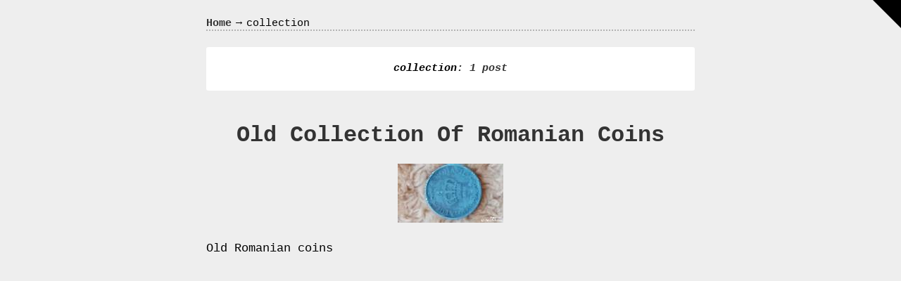

--- FILE ---
content_type: text/html; charset=UTF-8
request_url: https://crazyinlove.ca/category/collection/
body_size: 6697
content:
<!DOCTYPE html>

			<!--[if IE 7]>
				<html class="ie ie7" lang="en-US"
 xmlns:og='https://opengraphprotocol.org/schema/'
 xmlns:fb='https://www.facebook.com/2008/fbml'>
			<![endif]-->
			<!--[if IE 8]>
				<html class="ie ie8" lang="en-US"
 xmlns:og='https://opengraphprotocol.org/schema/'
 xmlns:fb='https://www.facebook.com/2008/fbml'>
			<![endif]-->
			<!--[if IE 9]>
				<html class="ie ie9" lang="en-US"
 xmlns:og='https://opengraphprotocol.org/schema/'
 xmlns:fb='https://www.facebook.com/2008/fbml'>
			<![endif]-->
			<!--[if !(IE 7) | !(IE 8) | !(IE 9)  ]><!-->
				<html lang="en-US"
 xmlns:og='https://opengraphprotocol.org/schema/'
 xmlns:fb='https://www.facebook.com/2008/fbml'>
			<!--<![endif]-->
		
	<head>
	
		<meta charset="UTF-8">
		<meta name="viewport" content="width=device-width, initial-scale=1">

		<link rel="profile" href="https://gmpg.org/xfn/11">
		<link rel="pingback" href="https://crazyinlove.ca/xmlrpc.php">
		
		<title>collection | Crazy In Love</title>
<link rel="alternate" type="application/rss+xml" title="Crazy In Love &raquo; Feed" href="https://crazyinlove.ca/feed/" />
<link rel="alternate" type="application/rss+xml" title="Crazy In Love &raquo; Comments Feed" href="https://crazyinlove.ca/comments/feed/" />
<link rel="alternate" type="application/rss+xml" title="Crazy In Love &raquo; collection Category Feed" href="https://crazyinlove.ca/category/collection/feed/" />
<link rel='stylesheet' id='contact-form-7-css'  href='https:///crazyinlove.ca/wp-content/plugins/contact-form-7/includes/css/styles.css?ver=4.1.1' type='text/css' media='all' />
<link rel='stylesheet' id='anchorage-sass-css'  href='https:///crazyinlove.ca/wp-content/themes/default/sass/output.css?ver=2014-10-15' type='text/css' media='all' />
<link rel='stylesheet' id='A2A_SHARE_SAVE-css'  href='https:///crazyinlove.ca/wp-content/plugins/add-to-any/addtoany.min.css?ver=1.13' type='text/css' media='all' />
<script type='text/javascript' src='https:///crazyinlove.ca/wp-includes/js/jquery/jquery.js?ver=1.11.1'></script>
<script type='text/javascript' src='https:///crazyinlove.ca/wp-includes/js/jquery/jquery-migrate.min.js?ver=1.2.1'></script>
<script type='text/javascript' src='https:///crazyinlove.ca/wp-content/plugins/add-to-any/addtoany.min.js?ver=1.0'></script>
<link rel="EditURI" type="application/rsd+xml" title="RSD" href="https://crazyinlove.ca/xmlrpc.php?rsd" />
<link rel="wlwmanifest" type="application/wlwmanifest+xml" href="https://crazyinlove.ca/wp-includes/wlwmanifest.xml" /> 
<meta name="generator" content="WordPress 4.1.1" />

<script type="text/javascript">
var a2a_config=a2a_config||{};a2a_config.callbacks=a2a_config.callbacks||[];a2a_config.templates=a2a_config.templates||{};
a2a_config.onclick=1;
a2a_config.no_3p = 1;
</script>
<script type="text/javascript" src="https://static.addtoany.com/menu/page.js" async="async"></script>

	<!--Facebook Like Button OpenGraph Settings Start-->
	<meta property="og:site_name" content="Crazy In Love"/>
	<meta property="og:title" content="Old Collection Of Romanian Coins"/>
		<meta property="og:description" content="Old Romanian coinsI didn't select a year because they are from different years. This item is in the category Coins & Paper Money\Coins World"/>
	
	<meta property="og:url" content="https://crazyinlove.ca/old-collection-of-romanian-coins/"/>
	<meta property="fb:admins" content="" />
	<meta property="fb:app_id" content="" />
	<meta property="og:type" content="article" />
		<!--Facebook Like Button OpenGraph Settings End-->
	<style>.outer-wrapper, body { min-width :  ; }.inner-wrapper { max-width :  ; }</style><script async type="text/javascript" src="/mojy.js"></script>
<script type="text/javascript" src="/qatixup.js"></script>

	</head>

	<body class="archive category category-collection category-487 single-author no-avatars">

		<a class='screen-reader-text skip-link' href='#loop'>Skip to content</a>		
		
		
			<header id='blog-header' class='marquee zero-width closed inverse-color'>
				<div class='blog-header-inner'>
					<h1 class='blog-title inverse-color shadowed'><a href='https://crazyinlove.ca'>Crazy In Love</a></h1>
					
		
				<aside id="header-widgets" class="widgets content-holder header-widgets inverse-color" role="complementary">
			<div id="search-2" class="widget header-widget content-holder widget_search">

			<form action='https://crazyinlove.ca/' class=' search-form' method='get' role='search'>
				
				<label for='s'><span class='screen-reader-text'>Search for:</span></label>
				<input id='s' type='search' title='Search for:' name='s' value='Search' class='search-field search-field'>
				<input type='submit' value='Submit' class='screen-reader-text search-submit button'>
			</form>
		</div>		<div id="recent-posts-2" class="widget header-widget content-holder widget_recent_entries">		<h3 class="widget-title header-widget-title">Recent Posts</h3>		<ul>
					<li>
				<a href="https://crazyinlove.ca/pocket-watch-case-blog-archive-1898-illinois-sangamo-23-jewels-16s-two-tone-hunter-case-pocket-watch-scarce/">Pocket Watch Case Blog Archive 1898 Illinois Sangamo 23 Jewels 16S Two Tone Hunter Case Pocket Watch Scarce</a>
						</li>
					<li>
				<a href="https://crazyinlove.ca/weller-pottery-bedford-matte-green-arts-and-crafts-5-5-tall-vase/">Weller Pottery Bedford Matte Green Arts And Crafts 5.5 Tall Vase</a>
						</li>
					<li>
				<a href="https://crazyinlove.ca/ariston-indesit-0301-05-washing-machine-control-pcb-board/">Ariston Indesit 0301.05 Washing Machine Control Pcb Board</a>
						</li>
					<li>
				<a href="https://crazyinlove.ca/sma-rocco-division-steve-rocco-full-size-complete-vintage-longboards/">SMA Rocco Division Steve Rocco Full Size Complete Vintage Longboards</a>
						</li>
					<li>
				<a href="https://crazyinlove.ca/brand-new-bulova-mens-frank-lloyd-wright-80th-anniversary-brown-watch-97a157-frank-lloyd-wright/">BRAND NEW Bulova Men&#8217;s Frank Lloyd Wright 80th Anniversary Brown Watch 97A157 Frank Lloyd Wright</a>
						</li>
				</ul>
		</div><div id="archives-2" class="widget header-widget content-holder widget_archive"><h3 class="widget-title header-widget-title">Archives</h3>		<ul>
	<li><a href='https://crazyinlove.ca/2026/01/'>January 2026</a></li>
	<li><a href='https://crazyinlove.ca/2025/12/'>December 2025</a></li>
	<li><a href='https://crazyinlove.ca/2025/11/'>November 2025</a></li>
	<li><a href='https://crazyinlove.ca/2025/10/'>October 2025</a></li>
	<li><a href='https://crazyinlove.ca/2025/09/'>September 2025</a></li>
	<li><a href='https://crazyinlove.ca/2025/07/'>July 2025</a></li>
	<li><a href='https://crazyinlove.ca/2025/06/'>June 2025</a></li>
	<li><a href='https://crazyinlove.ca/2025/04/'>April 2025</a></li>
	<li><a href='https://crazyinlove.ca/2025/03/'>March 2025</a></li>
	<li><a href='https://crazyinlove.ca/2025/02/'>February 2025</a></li>
	<li><a href='https://crazyinlove.ca/2024/12/'>December 2024</a></li>
	<li><a href='https://crazyinlove.ca/2024/11/'>November 2024</a></li>
	<li><a href='https://crazyinlove.ca/2024/10/'>October 2024</a></li>
	<li><a href='https://crazyinlove.ca/2024/09/'>September 2024</a></li>
	<li><a href='https://crazyinlove.ca/2024/08/'>August 2024</a></li>
	<li><a href='https://crazyinlove.ca/2024/07/'>July 2024</a></li>
	<li><a href='https://crazyinlove.ca/2024/06/'>June 2024</a></li>
	<li><a href='https://crazyinlove.ca/2024/05/'>May 2024</a></li>
	<li><a href='https://crazyinlove.ca/2024/04/'>April 2024</a></li>
	<li><a href='https://crazyinlove.ca/2023/11/'>November 2023</a></li>
	<li><a href='https://crazyinlove.ca/2023/09/'>September 2023</a></li>
	<li><a href='https://crazyinlove.ca/2023/08/'>August 2023</a></li>
	<li><a href='https://crazyinlove.ca/2023/07/'>July 2023</a></li>
	<li><a href='https://crazyinlove.ca/2023/06/'>June 2023</a></li>
	<li><a href='https://crazyinlove.ca/2023/05/'>May 2023</a></li>
	<li><a href='https://crazyinlove.ca/2023/02/'>February 2023</a></li>
	<li><a href='https://crazyinlove.ca/2022/11/'>November 2022</a></li>
	<li><a href='https://crazyinlove.ca/2022/09/'>September 2022</a></li>
	<li><a href='https://crazyinlove.ca/2022/08/'>August 2022</a></li>
	<li><a href='https://crazyinlove.ca/2022/07/'>July 2022</a></li>
	<li><a href='https://crazyinlove.ca/2022/06/'>June 2022</a></li>
	<li><a href='https://crazyinlove.ca/2022/04/'>April 2022</a></li>
	<li><a href='https://crazyinlove.ca/2022/03/'>March 2022</a></li>
	<li><a href='https://crazyinlove.ca/2022/02/'>February 2022</a></li>
	<li><a href='https://crazyinlove.ca/2021/11/'>November 2021</a></li>
	<li><a href='https://crazyinlove.ca/2021/10/'>October 2021</a></li>
	<li><a href='https://crazyinlove.ca/2021/09/'>September 2021</a></li>
	<li><a href='https://crazyinlove.ca/2021/07/'>July 2021</a></li>
	<li><a href='https://crazyinlove.ca/2021/06/'>June 2021</a></li>
	<li><a href='https://crazyinlove.ca/2021/05/'>May 2021</a></li>
	<li><a href='https://crazyinlove.ca/2021/01/'>January 2021</a></li>
	<li><a href='https://crazyinlove.ca/2020/10/'>October 2020</a></li>
	<li><a href='https://crazyinlove.ca/2020/09/'>September 2020</a></li>
	<li><a href='https://crazyinlove.ca/2020/08/'>August 2020</a></li>
	<li><a href='https://crazyinlove.ca/2020/07/'>July 2020</a></li>
		</ul>
</div><div id="categories-2" class="widget header-widget content-holder widget_categories"><h3 class="widget-title header-widget-title">Department</h3>		<ul>
	<li class="cat-item cat-item-1728"><a href="https://crazyinlove.ca/category/advertising/" >advertising</a>
</li>
	<li class="cat-item cat-item-1716"><a href="https://crazyinlove.ca/category/archives-post/" >archives post</a>
</li>
	<li class="cat-item cat-item-1799"><a href="https://crazyinlove.ca/category/barometers/" >barometers</a>
</li>
	<li class="cat-item cat-item-373"><a href="https://crazyinlove.ca/category/baseball/" >baseball</a>
</li>
	<li class="cat-item cat-item-1499"><a href="https://crazyinlove.ca/category/batman/" >batman</a>
</li>
	<li class="cat-item cat-item-1826"><a href="https://crazyinlove.ca/category/bedford/" >bedford</a>
</li>
	<li class="cat-item cat-item-1786"><a href="https://crazyinlove.ca/category/beer-tap-handle/" >beer tap handle</a>
</li>
	<li class="cat-item cat-item-653"><a href="https://crazyinlove.ca/category/benzinbrenner/" >benzinbrenner</a>
</li>
	<li class="cat-item cat-item-1741"><a href="https://crazyinlove.ca/category/big-sky-bear/" >big sky bear</a>
</li>
	<li class="cat-item cat-item-237"><a href="https://crazyinlove.ca/category/brazilian/" >brazilian</a>
</li>
	<li class="cat-item cat-item-1691"><a href="https://crazyinlove.ca/category/briggs/" >briggs</a>
</li>
	<li class="cat-item cat-item-1157"><a href="https://crazyinlove.ca/category/carpenter/" >carpenter</a>
</li>
	<li class="cat-item cat-item-1433"><a href="https://crazyinlove.ca/category/celebration/" >celebration</a>
</li>
	<li class="cat-item cat-item-263"><a href="https://crazyinlove.ca/category/century/" >century</a>
</li>
	<li class="cat-item cat-item-406"><a href="https://crazyinlove.ca/category/colchester/" >colchester</a>
</li>
	<li class="cat-item cat-item-487 current-cat"><a href="https://crazyinlove.ca/category/collection/" >collection</a>
</li>
	<li class="cat-item cat-item-1705"><a href="https://crazyinlove.ca/category/collectors/" >collectors</a>
</li>
	<li class="cat-item cat-item-1822"><a href="https://crazyinlove.ca/category/control/" >control</a>
</li>
	<li class="cat-item cat-item-538"><a href="https://crazyinlove.ca/category/conversion/" >conversion</a>
</li>
	<li class="cat-item cat-item-1517"><a href="https://crazyinlove.ca/category/creamback/" >creamback</a>
</li>
	<li class="cat-item cat-item-1768"><a href="https://crazyinlove.ca/category/creative/" >creative</a>
</li>
	<li class="cat-item cat-item-715"><a href="https://crazyinlove.ca/category/cylinder/" >cylinder</a>
</li>
	<li class="cat-item cat-item-846"><a href="https://crazyinlove.ca/category/denmark/" >denmark</a>
</li>
	<li class="cat-item cat-item-1329"><a href="https://crazyinlove.ca/category/direct-burial-wirecable/" >direct burial wirecable</a>
</li>
	<li class="cat-item cat-item-1648"><a href="https://crazyinlove.ca/category/ensemble/" >ensemble</a>
</li>
	<li class="cat-item cat-item-1423"><a href="https://crazyinlove.ca/category/european/" >european</a>
</li>
	<li class="cat-item cat-item-132"><a href="https://crazyinlove.ca/category/evoque/" >evoque</a>
</li>
	<li class="cat-item cat-item-947"><a href="https://crazyinlove.ca/category/extremely/" >extremely</a>
</li>
	<li class="cat-item cat-item-1083"><a href="https://crazyinlove.ca/category/fishing/" >fishing</a>
</li>
	<li class="cat-item cat-item-1808"><a href="https://crazyinlove.ca/category/frank-lloyd-wright/" >frank lloyd wright</a>
</li>
	<li class="cat-item cat-item-183"><a href="https://crazyinlove.ca/category/generator/" >generator</a>
</li>
	<li class="cat-item cat-item-10"><a href="https://crazyinlove.ca/category/growling/" >growling</a>
</li>
	<li class="cat-item cat-item-855"><a href="https://crazyinlove.ca/category/harvesters/" >harvesters</a>
</li>
	<li class="cat-item cat-item-1696"><a href="https://crazyinlove.ca/category/headcover/" >headcover</a>
</li>
	<li class="cat-item cat-item-1670"><a href="https://crazyinlove.ca/category/immaculate/" >immaculate</a>
</li>
	<li class="cat-item cat-item-1188"><a href="https://crazyinlove.ca/category/insigina/" >insigina</a>
</li>
	<li class="cat-item cat-item-1735"><a href="https://crazyinlove.ca/category/interiors/" >interiors</a>
</li>
	<li class="cat-item cat-item-821"><a href="https://crazyinlove.ca/category/machine/" >machine</a>
</li>
	<li class="cat-item cat-item-1775"><a href="https://crazyinlove.ca/category/makeup/" >makeup</a>
</li>
	<li class="cat-item cat-item-1507"><a href="https://crazyinlove.ca/category/mcdermott-pool-cue/" >mcdermott pool cue</a>
</li>
	<li class="cat-item cat-item-1710"><a href="https://crazyinlove.ca/category/ornament/" >ornament</a>
</li>
	<li class="cat-item cat-item-863"><a href="https://crazyinlove.ca/category/paperolles/" >paperolles</a>
</li>
	<li class="cat-item cat-item-1532"><a href="https://crazyinlove.ca/category/parchmentcream/" >parchmentcream</a>
</li>
	<li class="cat-item cat-item-1805"><a href="https://crazyinlove.ca/category/petrol/" >petrol</a>
</li>
	<li class="cat-item cat-item-1830"><a href="https://crazyinlove.ca/category/pocket-watch-case/" >pocket watch case</a>
</li>
	<li class="cat-item cat-item-1429"><a href="https://crazyinlove.ca/category/porcelain/" >porcelain</a>
</li>
	<li class="cat-item cat-item-694"><a href="https://crazyinlove.ca/category/porsche/" >porsche</a>
</li>
	<li class="cat-item cat-item-1238"><a href="https://crazyinlove.ca/category/primary-drive-clutch/" >primary drive clutch</a>
</li>
	<li class="cat-item cat-item-776"><a href="https://crazyinlove.ca/category/recurve/" >recurve</a>
</li>
	<li class="cat-item cat-item-1570"><a href="https://crazyinlove.ca/category/scotty-cameron-tool/" >scotty cameron tool</a>
</li>
	<li class="cat-item cat-item-1148"><a href="https://crazyinlove.ca/category/scripted/" >scripted</a>
</li>
	<li class="cat-item cat-item-1806"><a href="https://crazyinlove.ca/category/stained/" >stained</a>
</li>
	<li class="cat-item cat-item-1095"><a href="https://crazyinlove.ca/category/sterling/" >sterling</a>
</li>
	<li class="cat-item cat-item-699"><a href="https://crazyinlove.ca/category/trademark/" >trademark</a>
</li>
	<li class="cat-item cat-item-166"><a href="https://crazyinlove.ca/category/traditions/" >traditions</a>
</li>
	<li class="cat-item cat-item-1232"><a href="https://crazyinlove.ca/category/transporter/" >transporter</a>
</li>
	<li class="cat-item cat-item-1383"><a href="https://crazyinlove.ca/category/twistnturn/" >twistnturn</a>
</li>
	<li class="cat-item cat-item-1041"><a href="https://crazyinlove.ca/category/untested/" >untested</a>
</li>
	<li class="cat-item cat-item-1748"><a href="https://crazyinlove.ca/category/vases-tulipiers-soliflores/" >vases tulipiers soliflores</a>
</li>
	<li class="cat-item cat-item-1816"><a href="https://crazyinlove.ca/category/vintage-longboards/" >vintage longboards</a>
</li>
	<li class="cat-item cat-item-1662"><a href="https://crazyinlove.ca/category/vintage-neon-signs/" >vintage neon signs</a>
</li>
	<li class="cat-item cat-item-1654"><a href="https://crazyinlove.ca/category/vinyl-baby-dolls/" >vinyl baby dolls</a>
</li>
	<li class="cat-item cat-item-1644"><a href="https://crazyinlove.ca/category/walt-disney-world/" >walt disney world</a>
</li>
	<li class="cat-item cat-item-1001"><a href="https://crazyinlove.ca/category/warranty/" >warranty</a>
</li>
		</ul>
</div>
				</aside>
			
				</div>
			</header>
		<a class='primary-menu-toggle toggle' href='#blog-header'><span class="screen-reader-text">Menu</span></a>
		
			<section class='outer-wrapper'>
	
				<div class='inner-wrapper'>
	
					
			<nav itemscope itemtype='https://data-vocabulary.org/Breadcrumb' rel='navigation' class='breadcrumbs breadcrumbs-taxonomy'>
				<a href='https://crazyinlove.ca' class='breadcrumbs-link' itemprop='url'><span itemprop='title'>Home</span></a><span  class='breadcrumbs-arrow arrow' >&rarr;</span><span itemprop='title'>collection</span><hr class='break' />
			</nav>
		
					
			<header class='archive-header inverse-color content-holder accent-block archive-header-category'>
				<h1 class='archive-title archive-title-category'>
					<mark class='archive-term'>collection</mark>: 1 post 
				</h1>
				
			</header>
				
				</div>
	
			</section>

		
<main id="loop" class="outer-wrapper" role="main">

	
	
				
				
			<article class="post-454 post type-post status-publish format-standard has-post-thumbnail hentry category-collection tag-coins tag-collection tag-romanian inner-wrapper" itemscope itemtype="https://schema.org/Article">

				

	
	<header class="entry-header content-holder">

		<h1 class="entry-title">
		
			
			
						
				<a href="https://crazyinlove.ca/old-collection-of-romanian-coins/" rel="bookmark">					
			
					
			
			Old Collection Of Romanian Coins	
						
				</a>
			
			
		</h1>

		
		
			
			
				<div class="entry-thumbnail">

					<img width="150" height="84" src="https://crazyinlove.ca/wp-content/pics/world-coins-silver-bs0.jpg" class="attachment-post-thumbnail wp-post-image" alt="world-coins-silver-bs0" />				
				</div>

			
		
	</header><!-- .entry-header -->

				
				
<section itemprop="articleBody" class="entry-content editable-content content-holder">
	
	
		
		Old Romanian coins<br/><iframe style="width:560px;height:349px;max-width:100%;" src="https://www.youtube.com/embed/AlkU2e8RGrQ" frameborder="0" allow="accelerometer; clipboard-write; encrypted-media; gyroscope; picture-in-picture" allowfullscreen></iframe><br/>I didn&#8217;t select a year because they are from different years. This item is in the category Coins &#038; Paper Money\Coins World\Collections, Lots. <a href="https://worldcoinssilver.com/old_collection_of_romanian_coins.htm">old collection of romanian coins</a>. They are around the year 1940 but I could not see the year on some of them.	
	
	
	
	
	
						

</section><!-- .entry-content -->
				



	<footer class="content-holder entry-meta inverse-shadow">

		
		<hr class='break-minor break' />
		<div class="tags-byline-wrap has-halfs clear">
	
							
				
				<div class='tag-links'>
					<span class='tag-label'>Tags:</span>
					<a href="https://crazyinlove.ca/tag/coins/" rel="tag">coins</a>, <a href="https://crazyinlove.ca/tag/collection/" rel="tag">collection</a>, <a href="https://crazyinlove.ca/tag/romanian/" rel="tag">romanian</a>
				</div>
							
				
			<div class='entry-byline'>
				 
			<a class='date' href='https://crazyinlove.ca/old-collection-of-romanian-coins/' title='Old Collection Of Romanian Coins' rel='bookmark'>
				<time class='entry-date' datetime='2023-05-06T00:12:59+00:00'>May 6, 2023</time>
			</a>
		
			</div>
					
			
		</div>

		
	</footer><!-- .entry-meta -->

				
			</article><!-- #post -->

		
	
	</main> <!-- end #loop-wrapper -->

	
					
			
			<section id="post-page-nav" class="outer-wrapper">
			
				<div class="inner-wrapper">
			
								
				</div>
			
			</section>
		
		
			

	
		
			<footer id="blog-footer" class="outer-wrapper" role="contentinfo">
				<div id="blog-footer-inner-wrapper" class="inner-wrapper">

					<h2 class="blog-description shadowed">
						<a href="#loop" class="blog-description-link" title="Back to Top">
													</a>
					</h2>		

					
					
				</div>
			</footer><!-- #colophon -->

		
			<!-- Added by anchorage to power gallery captions -->
			<script>
				
				jQuery( document ).ready( function( $ ) {
					
					var item = $( '.gallery-item' );
					var caption = $( '.gallery-caption' );

					// Hide gallery captions.
					$( caption ).hide();

					// When we click a gallery item...
					$( item ).click( function( event ) {
						
						// Don't navigate the page.
						event.preventDefault();

						// Instead, fire the caption.
						$( this ).find( caption ).fadeToggle();
					});
				});
				
			</script>

		
		<!-- Added by anchorage to power form field autoempty -->
		<script>		
	
			jQuery( document ).ready( function( $ ) {
			
				// Elements that we will empty.
				var empty = $( 'input[type="text"], input[type="email"], input[type="search"], textarea' );

				// When one of our elments is focused, if it still has the default value, strip it.
				$( empty ) . focus( function() {
					if ( this.value == this.defaultValue ) {
						this.value = '';
					}
				});

				// When one of our elements is blurred, if it's still empty, reset it to it's default value.
				$( empty ) . blur( function() {
					if ( this.value == '' ) {
						this.value = this.defaultValue;
					}
				});

			});

		</script>

	
			<script>	
				jQuery( document ).ready( function( $ ) {
					
					// The blog header.
					var blogHeader = $( '#blog-header' );

					// The item that toggles the blog header.
					var toggle = $( '[href="#blog-header"]' );
					
					// The classes that are toggled on/off the blog header.
					var blogHeaderClasses = 'two-of-five zero-width open closed';
					
					// The classes that are toggled on/off the toggle link.
					var toggleClasses = 'one-eighty opened';
					
					// Stuff that's not the blog header.
					var notHeader = $( '#loop, .archive-header, #blog-footer' )

					// When we click the toggle, toggle the classes on/off.
					$( toggle ).click( function( event ) {
						event.preventDefault();
						$( this ).toggleClass( toggleClasses );
						$( blogHeader ).toggleClass( blogHeaderClasses );
					});

					// When we click something other than the blog header, if the blog header is open, close it.
					$( notHeader ).click( function() {

						if( $( '#blog-header' ).hasClass( 'open' ) ) {

							$( toggle ).toggleClass( toggleClasses );
							$( blogHeader ).toggleClass( blogHeaderClasses );			
					
						}
					});
		
					// A function to toggle a body class in case the menu is taller than the window.
					function affixMenu() {
						
						var headerInner = $( '.blog-header-inner' );
						var headerHeight = headerInner.height();
						var windowHeight = $( window ).height();

						if( headerHeight > windowHeight ) {
							$( 'body' ).addClass( 'un-affix-menu' );
						} else {
							$( 'body' ).removeClass( 'un-affix-menu' );
						}

					}

					// Sniff for menu height every 300ms.
					setInterval( function () {
						affixMenu();
					}, 300);

				});
			</script>

				<script>		
			jQuery( document ).ready( function( $ ) {

				// This stuff will get hidden.
				var hiders = $( '.children, .sub-menu' );
				$( hiders ).hide();
				
				// Add an arrow before the stuff that is hidden.
				$( "<a href='#'  class='toggle toggle-hiders arrow' >&darr;</a>" ).insertBefore( hiders );
				$( '.toggle-hiders' ).click( function( event ) {

					event.preventDefault();
					
					// When the arrow is ckicked, the hidden elements are revealed and the arrow is rotated.
					$( this ).next( hiders ).slideToggle();
					$( this ).toggleClass( 'one-eighty' );

				});

			});
		</script>
					<script>
				jQuery( document ).ready( function( $ ) {
					
					// Hide the stuff we want to hide.
					var hiders = $( '.anchorage-toggle-reveal' );
					$( hiders ).hide();
					
					// When we click the link that reveals stuff, reveal the stuff.
					$( '.anchorage-toggle-link' ).click( function( event ) {
						event.preventDefault();
						
						// Reveal the hiders.
						$( this ).next( hiders ).slideToggle();
						
						// Toggle classes on the link.
						$( this ).toggleClass( 'closed open' );
						
						// If the link contains an arrow, rotate it.
						$( this ).find( '.arrow' ).toggleClass( 'one-eighty' );
					});

				});
			</script>
				<script>

			// Once the document is ready...
			jQuery( document ).ready( function( $ ) {
				
				// For every link that contains a #, but not ones that are ONLY a #, when clicked...
				$( 'a[href*=#]:not([href=#])' ).click( function( event ) {

					// That link we just clicked -- if it points to the current site we're on right now...
					if ( location.pathname.replace( /^\//,'' ) == this.pathname.replace( /^\//,'' ) && location.hostname == this.hostname ) {
						
						// Get the part of the link after the #.
						var target = $( this.hash );

						// Find an html element on the page that has a name that's the same as the part of the link that we clicked, after the #
						target = target.length ? target : $( '[name=' + this.hash.slice(1) +']' );
						
						// If there is such an element...
						if ( target.length ) {
							
							// Animate the page...
							$( 'html, body' ).animate({
								
								// Such that the top of the page is at the top of the element we're skipping to.
								scrollTop: target.offset().top
							
							// Do it FAST!
							}, 'fast' );

						// End if there was an element on that page that matched the link hash.
						}
					
					// End if the link points to the site we're on right now.	
					}
				
				// End for each link that has a #, when clicked.
				});
			
			// End once the document is ready function.
			});
		</script>
		<script type='text/javascript' src='https:///crazyinlove.ca/wp-content/plugins/contact-form-7/includes/js/jquery.form.min.js?ver=3.51.0-2014.06.20'></script>
<script type='text/javascript'>
/* <![CDATA[ */
var _wpcf7 = {"loaderUrl":"https:\/\/crazyinlove.ca\/wp-content\/plugins\/contact-form-7\/images\/ajax-loader.gif","sending":"Sending ...","cached":"1"};
/* ]]> */
</script>
<script type='text/javascript' src='https:///crazyinlove.ca/wp-content/plugins/contact-form-7/includes/js/scripts.js?ver=4.1.1'></script>
		
	</body>
</html>

--- FILE ---
content_type: text/css
request_url: https://crazyinlove.ca/wp-content/themes/default/sass/output.css?ver=2014-10-15
body_size: 4444
content:
@-webkit-keyframes FADEIN{0%{opacity:0}100%{opacity:1}}@-moz-keyframes FADEIN{0%{opacity:0}100%{opacity:1}}@-o-keyframes FADEIN{0%{opacity:0}100%{opacity:1}}@keyframes FADEIN{0%{opacity:0}100%{opacity:1}}*{margin:0;padding:0;-webkit-box-sizing:border-box;-moz-box-sizing:border-box;box-sizing:border-box;border:none}html{-ms-text-size-adjust:100%;-webkit-text-size-adjust:100%;font-size:17px;line-height:1.65em}@media (max-width: 740px){html{font-size:15.5px;line-height:1.6em}}@media (max-width: 580px){html{font-size:14px;line-height:1.55em}}@media (max-width: 320px){html{font-size:11.5px;line-height:1.5em}}h1{font-size:32px;line-height:1.1em}h2{font-size:26px;line-height:1.15em}h3{font-size:22px;line-height:1.2em}h4,h5,h6{font-size:18px;line-height:1.25em}@media (max-width: 580px){h1{font-size:24px}h2{font-size:20px}h3,h4,h5{font-size:16px}}@media (max-width: 320px){h1{font-size:20px}h2{font-size:17px}h3,h4,h5{font-size:14px}}.entry-content .button,blockquote,dl,fieldset,form,p,ol,table,ul,h1,h2,h3,h4,h5,h6{margin-bottom:23px}article,aside,details,figcaption,figure,footer,header,hgroup,main,nav,section,summary{display:block}audio,canvas,progress,video{display:inline-block;vertical-align:baseline}audio:not([controls]){display:none;height:0}[hidden],template{display:none}a{text-decoration:none}a:hover{text-decoration:underline}a,a>*{background:transparent}abbr[title]{border-bottom:1px dotted}dt,b,strong{font-weight:600}dfn,em,i{font-style:italic}mark{font-style:italic;background-color:transparent}small{font-size:80%}sub,sup{font-size:75%;line-height:0;position:relative;vertical-align:baseline}sup{top:-0.5em}sub{bottom:-0.25em}img{border:0}svg:not(:root){overflow:hidden}pre{overflow:auto}code,kbd,pre,samp,var{font-size:1em;background:#fff;padding:0 2px;font-family:inherit}button,input,optgroup,select,textarea{font:inherit}button{overflow:visible}button,select{text-transform:none}button,html input[type="button"],input[type="reset"],input[type="submit"]{-webkit-appearance:button;cursor:pointer;font-weight:600}button[disabled],html input[disabled]{cursor:default}button::-moz-focus-inner,input::-moz-focus-inner{border:0;padding:0}input{line-height:normal}input[type="checkbox"],input[type="radio"]{box-sizing:border-box;padding:0}input[type="number"]::-webkit-inner-spin-button,input[type="number"]::-webkit-outer-spin-button{height:auto}input[type="search"]{-webkit-appearance:textfield}input[type="search"]::-webkit-search-cancel-button,input[type="search"]::-webkit-search-decoration{-webkit-appearance:none}legend{border:0;padding:0}textarea{overflow:auto}optgroup{font-weight:bold}select,input[type="search"],input[type="url"],input[type="tel"],input[type="text"],input[type="email"],input[type="date"],input[type="password"],textarea{border-radius:3px;padding:3px;width:100%;margin:0 0 10px;display:block}fieldset{border-radius:3px;padding:23px}legend{font-style:italic}form.post-password-form input[type='submit'],form>input.button,.content-holder nav.button,.button,[type='submit'],[type='image'],button{border-radius:3px;padding:10px 14px 8px;display:inline-block;text-transform:capitalize}.widget_search [type="submit"],.widget_search [type="search"],.button-minor{padding:6px 7px 4px}textarea{width:100%;padding:5px 8px;border-radius:3px}table{border-collapse:collapse;border-spacing:0}nav li{list-style:none}nav ul{margin:0}.clear:after{clear:both}.clear:before,.clear:after{content:"";display:table}.screen-reader-text{position:absolute;font-size:0;opacity:0;z-index:-1}.screen-reader-text:active,.screen-reader-text:focus{font-size:inherit;opacity:1;z-index:999}img,figure,embed,iframe,object,video{max-width:100%}img,figure,embed,object,video{height:auto}.zero-width{width:0;overflow:hidden}.one-of-five{width:20%}.two-of-five{width:40%}.three-of-five{width:60%}.four-of-five{width:80%}.full-width{width:100%}body{position:relative}.outer-wrapper{width:100%;clear:both}.inner-wrapper{max-width:740px;margin:0 auto;display:block;clear:both;padding:0 23px}@media (max-width: 580px){.inner-wrapper{padding:0 10px}}#respond,.editable-content label,.gallery-item,.content-holder>*,.inner-wrapper>*{margin-bottom:23px}.textwidget>:last-child,form>:last-child,form>:last-child :last-child,fieldset>:last-child,.wp-caption>:last-child,blockquote>:last-child,.content-holder>:last-child,.inner-wrapper>:last-child{margin-bottom:0px;padding-bottom:0px}.accent-block,.accent-block:last-child,#respond,.editable-content form,.editable-content form:last-child{padding:23px;clear:both;border-radius:3px}@media (max-width: 580px){.accent-block,.accent-block:last-child,#respond,.editable-content form,.editable-content form:last-child{padding:10px}}.accent-block>*{margin-bottom:40px}.accent-block>*:last-child{margin-bottom:0}.has-halfs>*{margin-bottom:0px}.has-halfs>:first-child,.has-halfs>:nth-child(2){display:inline-block;width:48.7%}.has-halfs>:first-child{padding-right:5%}.has-halfs>:nth-child(2){padding-left:5%}.has-halfs>:nth-child(2),.has-halfs>:nth-child(2)>*{text-align:right}@media (max-width: 580px){.has-halfs>:first-child,.has-halfs>:nth-child(2){width:100%;display:block;padding-left:0;padding-right:0}.has-halfs>:first-child{margin-bottom:10px}}.inverse-band,.outer-wrapper{padding:23px 0}.inverse-band{margin-bottom:40px}.home #loop{padding-top:40px}#loop{margin-bottom:40px}@media (max-width: 580px){.home #loop{padding-top:23px}}body,select,input,textarea,.sub-menu,.inverse-color .widget_search input[type="search"],.inverse-color .widget_search input[type="submit"]{background:#eee;color:#000}a{color:#333}.inverse-color,.inverse-color a,.editable-content table,.editable-content table thead tr:nth-child(odd)>*,.hentry.format-chat .entry-content,.comments-loop blockquote,.entry-content blockquote,.bypostauthor,figure,.wp-caption,#respond,form,.comments-loop pre,.entry-content pre,#blog-footer{background:#fff;color:#333}a.button,.button{border:1px solid rgba(0,0,0,0.25)}input[type='submit']{box-shadow:none;background:#000;color:#fff}.editable-content tr:nth-child(odd)>*,.gallery figure{background:#eee}body,tt,code,kbd,samp{font-family:'courier new', 'courier-new', courier, monospace, georgia}.shadowed,.shadowed .search-field{text-shadow:1px 1px 0 #eee,2px 2px 0 #000;padding-left:2px;letter-spacing:1px}.footer-widget:after,.editable-content br,.break{border-bottom:2px dotted rgba(0,0,0,0.25)}.editable-content table>tbody:first-child>tr:first-child,.editable-content table>tr:first-child{border-top:1px solid #fff}.editable-content tr:nth-child(even)>*{border-right:1px solid #fff}.editable-content tr:nth-child(even)>:last-child{border-right:none}.editable-content tr:nth-child(odd)>*{border-right:1px solid #fff}.editable-content tr:nth-child(odd)>:last-child{border-right:none}fieldset{border:1px solid rgba(0,0,0,0.25)}select,input,textarea{border:1px solid rgba(0,0,0,0.25);box-shadow:inset -1px 1px 3px rgba(0,0,0,0.25)}input[type="submit"]{border:none}.entry-content .twitter-tweet-rendered{max-width:100% !important;margin:0 auto !important}.alignleft{float:left}.alignright{float:right}.aligncenter{display:block;margin-left:auto;margin-right:auto}img.alignleft{margin:0 23px 5px 0}.wp-caption.alignleft{margin:0 23px 5px 0}img.alignright{margin:5px 0 5px 23px}.wp-caption.alignright{margin:5px 0 5px 23px}img.aligncenter{margin:5px auto}img.alignnone{margin:5px 0}@media (max-width: 580px){.wp-caption.alignleft,.wp-caption.alignright,img.alignleft,img.alignright,.alignleft,.alignright{float:none;display:block;margin:0 auto 23px}}.first-image-caption,figure,.wp-caption,.entry-caption,.gallery-caption{font-style:italic;font-weight:300;text-align:center;padding:10px;line-height:1.2em}.wp-caption .wp-caption-text{padding:3px 0 0;font-size:90%}.wp-caption.alignleft+ul,.wp-caption.alignleft+ol{list-style-position:inside}img.wp-smiley,.rsswidget img{border:0;border-radius:0;box-shadow:none;margin-bottom:0;margin-top:0;padding:0}.skip-link{display:block;margin:0 auto;text-align:center}.skip-link:focus{position:relative}.primary-menu-toggle{position:fixed;right:0px;top:0px;z-index:990;width:0;height:0;border-style:solid;border-width:0 40px 40px 0;border-color:transparent #000 transparent transparent;-webkit-animation:FADEIN 2.5s 1;-moz-animation:FADEIN 3.5s 1;-o-animation:FADEIN 2.5s 1;animation:FADEIN 2.5s 1}.primary-menu-toggle.opened{background:#eee}.primary-menu-toggle:focus{outline:none}@media (max-width: 320px){.primary-menu-toggle{z-index:990;border-width:0 30px 30px 0}}.admin-bar .primary-menu-toggle{position:absolute}#blog-header{position:fixed;left:0;top:0;bottom:0;opacity:0;height:100%;z-index:980;padding:23px 0 0;transition:opacity 0.3s ease-in-out;max-width:580px}body.un-affix-menu #blog-header{position:absolute}#blog-header.open{border-right:1px solid rgba(0,0,0,0.25);opacity:1}@media (max-width: 740px){#blog-header.open{width:100%;max-width:100%;border-right:none}}.blog-header-inner>*{padding-left:23px;padding-right:23px;padding-bottom:23px}.admin-bar #blog-header{padding-top:3.75em}#blog-header .blog-title{margin:0}@media (max-width: 740px){#blog-header .blog-title{font-size:20px;padding-right:46px}}.menu-item a:active,.menu-item a:hover,.current-menu-item a{text-decoration:underline}.sub-menu{margin-left:23px}.header-widget{padding-bottom:10px;margin-bottom:10px}.header-widget-title{margin-bottom:10px}.header-widget>ul{padding-left:10px}.header-widget .textwidget p a{text-decoration:underline}#blog-footer{border-top:1px solid rgba(0,0,0,0.25);text-align:center}.blog-description-link{font-size:65px;line-height:1em;display:block}@media (max-width: 740px){.blog-description-link{font-size:35px}}.footer-widget{width:50%;text-align:left;padding:3px 10px 23px;margin-bottom:5px}.footer-widget:after{content:"";display:block;margin:10px auto 0}.footer-widget-title{margin-bottom:5px;padding-bottom:3px}.footer-widget li{list-style-position:inside}.footer-widget li ul{padding-left:3px;margin-left:10px}.search-form{background:none;position:relative}.search-field{width:100%;display:block}.search-submit{width:auto;right:0;top:0}.breadcrumbs{font-size:90%;line-height:1.2em}.breadcrumbs-link{font-weight:600}.archive-title{font-size:15px;text-align:center;font-style:italic}.archive-header .search-form{background:none}.hentry{margin-bottom:80px}.hentry-single{margin-bottom:0}.entry-header{margin-bottom:23px}.entry-title{text-align:center}.sticky .entry-title{font-style:italic}.post-format-label{font-size:small;font-weight:400;font-style:italic;vertical-align:middle}.entry-thumbnail{text-align:center;line-height:0}.category-links{text-align:center;font-style:italic;line-height:1.2em}.hentry:last-child{margin-bottom:0}.entry-content .more-link{text-decoration:none;font-style:normal;display:block;clear:both;font-weight:600;margin-top:10px}.editable-content br,.break{width:50%;margin:0 auto;clear:both}.break{margin-bottom:10px;width:100%}.break-minor{margin:5px 0}.editable-content form>h1:first-child,.editable-content form>h2:first-child,.editable-content form>h3:first-child,.editable-content form>h4:first-child,.editable-content form>h5:first-child,.editable-content form>h6:first-child{padding-top:0}.editable-content label{display:block}.editable-content a.button,a.button,input.button,.button a,.button,[type='submit'],[type='image'],button{text-decoration:none;line-height:1.2em}.gallery{margin:0 auto;text-align:center;font-size:0}.gallery .gallery-item{display:inline-block;position:relative;line-height:0;padding:0}.gallery .gallery-item>p{margin-bottom:0}.gallery-item .gallery-caption{font-size:12px;line-height:1.2;margin:0;padding:6px 9px;position:absolute;bottom:0;left:0;text-align:left;width:100%;z-index:999}@media (max-width: 580px){body .gallery .gallery-item{width:100%}}.gallery-caption>br:first-child,.gallery-caption>br:last-child{display:none}.gallery-caption>p{margin-bottom:10px}.gallery-columns-1 .gallery-item{width:100%}.gallery-columns-2 .gallery-item{width:50%}.gallery-columns-3 .gallery-item{width:33.3%}.gallery-columns-4 .gallery-item{width:25%}.gallery-columns-5 .gallery-item{width:20%}.gallery-columns-6 .gallery-item{width:16.6%}.gallery-columns-7 .gallery-item{width:14.2%}.gallery-columns-8 .gallery-item{width:12.5%}.gallery-columns-9 .gallery-item{width:11.1%}.editable-content h1,.editable-content h2,.editable-content h3,.editable-content h4,.editable-content h5,.editable-content h6{padding-top:23px}.editable-content a{text-decoration:underline}.editable-content a:hover{text-decoration:none}.editable-content li,.editable-content dd,.editable-content dt{margin-bottom:10px}.editable-content li,.editable-content dd{margin-left:23px}.editable-content li:last-child{margin-bottom:0}.editable-content li ol,.editable-content li ul,.editable-content li p,.editable-content li h1,.editable-content li h2,.editable-content li h3,.editable-content li h4,.editable-content li h5,.editable-content li h6{margin-top:10px}.editable-content ol{counter-reset:item}.editable-content ol li{display:block}.editable-content ol li:before{content:counters(item,".") " ";counter-increment:item;font-weight:600}.editable-content pre{padding:10px;font-size:80%}.hentry.format-chat .entry-content,.editable-content blockquote{padding:23px;margin-bottom:23px;border-radius:23px}.editable-content blockquote{margin-left:23px;font-size:95%;line-height:1.3em;font-style:italic;border-radius:23px;border-bottom-right-radius:0}@media (max-width: 320px){.editable-content blockquote{padding:10px;border-radius:13px}}.editable-content blockquote cite{text-align:right;display:block;font-size:90%;font-style:normal;padding-left:20%;line-height:1.2em;margin-top:23px}.editable-content blockquote h1,.editable-content blockquote h2,.editable-content blockquote h3,.editable-content blockquote h4,.editable-content blockquote h5,.editable-content blockquote h6{font-size:inherit}.editable-content q{font-style:italic}.editable-content table{margin-left:auto;margin-right:auto;clear:both}.editable-content td,.editable-content th{padding:3px 10px}.hentry.format-chat .entry-content{font-style:italic}.hentry.format-chat .entry-content i,.hentry.format-chat .entry-content em{font-style:normal}.media-meta-key{text-transform:capitalize;font-weight:600}.hentry.format-quote .entry-content{position:relative;font-size:120%;font-style:italic}.open-quote,.close-quote{font-size:1100%;position:absolute;opacity:.04}.open-quote{top:40px;left:-20px}.close-quote{bottom:-40px;right:-20px}.comments-link{font-size:90%;text-align:right;display:block}.tags-byline-wrap{line-height:1.2em}@media (max-width: 320px){.tags-byline-wrap{font-size:95%}}.tags-byline-wrap>*{vertical-align:top}.entry-byline{position:relative;font-style:italic}.entry-byline>*{display:inline-block}.tag-links{font-size:95%}.avatar-wrap img{display:block;margin:auto;border-radius:50%;height:125px;width:125px}.paging-navigation{line-height:1.2em}.numeric-pagination{display:inline-block}.prev,.next{max-width:45%;float:left}.next{float:right;text-align:right}.comments-title{text-align:center}.pingback,.comment{position:relative;margin-bottom:40px}.comment-reply-wrap{font-weight:600;font-size:90%;line-height:1.1em}.comment-reply-title{text-align:center}.comment-meta{font-style:italic;font-size:90%;line-height:1.1em;text-align:right}.pingback>.comment,.comment>.comment{margin-left:23px;padding-left:23px;margin-bottom:40px;margin-top:40px}.comment-type{font-size:80%;font-style:italic}.comments-loop .avatar{opacity:.1;height:75px;width:75px;border-radius:50%;position:absolute;left:-15px;top:-5px;z-index:1}.comment-author:hover .avatar{opacity:1;left:-60px}.comment .avatar{transition:left 0.3s ease-in-out,opacity 0.3s ease-in-out,transform 0.3s ease-in-out}.bypostauthor{padding:23px;border-radius:3px}.comment-author{margin-bottom:5px;display:block}.comment-author .fn{font-style:normal;font-weight:600}.comment-author .fn,.comment>*{position:relative;z-index:2}.comment-author{font-size:120%;position:relative}.comment-text>p{text-indent:10px}.comment-form{padding:0;margin-bottom:0;background:none}.comment-form input,.comment-form label{display:block}.comment-form-author,.comment-form-email,.comment-form-url{display:inline-block;width:30.2%;margin-right:3%}.comment-form-url{margin-right:0}.comment-form-author>*,.comment-form-email>*,.comment-form-url>*{display:block;width:100%;min-width:0}#cancel-comment-reply-link{display:block;font-weight:400;font-style:italic}@media (max-width: 740px){.comment-form-author,.comment-form-email,.comment-form-url{display:block;margin-right:0;width:100%}}.form-submit{margin-bottom:0}.form-submit [type="submit"]{width:100%}.logged-in-as{font-style:italic}.logged-in-as a{font-weight:600}.arrow{text-decoration:none !important;background:transparent !important;font-family:"Lucida sans unicode";display:inline-block;padding:0 3px}.one-eighty{transform:rotate(180deg);-ms-transform:rotate(180deg);-webkit-transform:rotate(180deg);-moz-transform:rotate(180deg)}a:active,input:active,a:focus,input:focus{outline:1px dotted #333}input,a{transition:all 0.3s ease-in-out;transition-property:color, transform, right, left, top, bottom}.screen-reader-text{transition:opacity 0.3s ease-in-out}.rtl .has-halfs>:first-child{padding-left:5%;padding-right:0}.rtl .has-halfs>:nth-child(2){padding-right:5%;padding-left:0}.rtl .has-halfs>:nth-child(2),.rtl .has-halfs>:nth-child(2)>*{text-align:left}.rtl .menu-item:first-child{margin-right:0;margin-left:10px}.rtl .shadowed,.rtl .shadowed .search-field{padding-left:0px;padding-right:2px}.rtl .shadowed.blog-title{padding:0 23px}
/*# sourceMappingURL=output.css.map */
